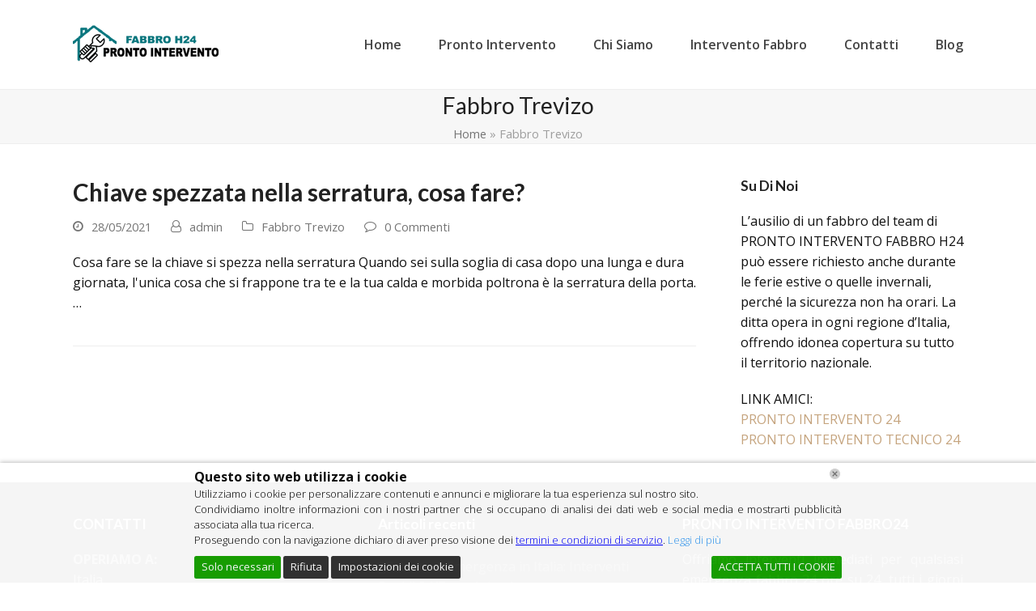

--- FILE ---
content_type: text/html; charset=UTF-8
request_url: https://www.prontointerventofabbro24.it/tag/fabbro-trevizo/
body_size: 16744
content:
<!DOCTYPE html>
<html lang="it-IT" class="wpex-color-scheme-default">
<head>
<meta charset="UTF-8">
<link rel="profile" href="https://gmpg.org/xfn/11">
<meta name='robots' content='noindex, follow' />
<style>img:is([sizes="auto" i], [sizes^="auto," i]) { contain-intrinsic-size: 3000px 1500px }</style>
<meta name="generator" content="Total WordPress Theme v5.16.1">
<meta name="viewport" content="width=device-width, initial-scale=1">
<!-- This site is optimized with the Yoast SEO plugin v26.7 - https://yoast.com/wordpress/plugins/seo/ -->
<title>Fabbro Trevizo Archivi - Pronto Intervento Fabbro H24</title>
<meta property="og:locale" content="it_IT" />
<meta property="og:type" content="article" />
<meta property="og:title" content="Fabbro Trevizo Archivi - Pronto Intervento Fabbro H24" />
<meta property="og:url" content="https://www.prontointerventofabbro24.it/tag/fabbro-trevizo/" />
<meta property="og:site_name" content="Pronto Intervento Fabbro H24" />
<meta name="twitter:card" content="summary_large_image" />
<script type="application/ld+json" class="yoast-schema-graph">{"@context":"https://schema.org","@graph":[{"@type":"CollectionPage","@id":"https://www.prontointerventofabbro24.it/tag/fabbro-trevizo/","url":"https://www.prontointerventofabbro24.it/tag/fabbro-trevizo/","name":"Fabbro Trevizo Archivi - Pronto Intervento Fabbro H24","isPartOf":{"@id":"https://www.prontointerventofabbro24.it/#website"},"breadcrumb":{"@id":"https://www.prontointerventofabbro24.it/tag/fabbro-trevizo/#breadcrumb"},"inLanguage":"it-IT"},{"@type":"BreadcrumbList","@id":"https://www.prontointerventofabbro24.it/tag/fabbro-trevizo/#breadcrumb","itemListElement":[{"@type":"ListItem","position":1,"name":"Home","item":"https://www.prontointerventofabbro24.it/"},{"@type":"ListItem","position":2,"name":"Fabbro Trevizo"}]},{"@type":"WebSite","@id":"https://www.prontointerventofabbro24.it/#website","url":"https://www.prontointerventofabbro24.it/","name":"Pronto Intervento Fabbro H24","description":"Pronto Intervento Fabbro H24","publisher":{"@id":"https://www.prontointerventofabbro24.it/#organization"},"potentialAction":[{"@type":"SearchAction","target":{"@type":"EntryPoint","urlTemplate":"https://www.prontointerventofabbro24.it/?s={search_term_string}"},"query-input":{"@type":"PropertyValueSpecification","valueRequired":true,"valueName":"search_term_string"}}],"inLanguage":"it-IT"},{"@type":"Organization","@id":"https://www.prontointerventofabbro24.it/#organization","name":"Pronto Intervento Fabbro H24","url":"https://www.prontointerventofabbro24.it/","logo":{"@type":"ImageObject","inLanguage":"it-IT","@id":"https://www.prontointerventofabbro24.it/#/schema/logo/image/","url":"https://www.prontointerventofabbro24.it/wp-content/uploads/2017/12/pronto-intervento-fabbro-h24.png","contentUrl":"https://www.prontointerventofabbro24.it/wp-content/uploads/2017/12/pronto-intervento-fabbro-h24.png","width":200,"height":56,"caption":"Pronto Intervento Fabbro H24"},"image":{"@id":"https://www.prontointerventofabbro24.it/#/schema/logo/image/"}}]}</script>
<!-- / Yoast SEO plugin. -->
<link rel='dns-prefetch' href='//fonts.googleapis.com' />
<link rel="alternate" type="application/rss+xml" title="Pronto Intervento Fabbro H24 &raquo; Feed" href="https://www.prontointerventofabbro24.it/feed/" />
<link rel="alternate" type="application/rss+xml" title="Pronto Intervento Fabbro H24 &raquo; Feed dei commenti" href="https://www.prontointerventofabbro24.it/comments/feed/" />
<link rel="alternate" type="application/rss+xml" title="Pronto Intervento Fabbro H24 &raquo; Fabbro Trevizo Feed del tag" href="https://www.prontointerventofabbro24.it/tag/fabbro-trevizo/feed/" />
<link rel="preload" href="https://www.prontointerventofabbro24.it/wp-content/themes/Total/assets/lib/ticons/fonts/ticons.woff2" type="font/woff2" as="font" crossorigin>		<!-- This site uses the Google Analytics by ExactMetrics plugin v8.11.1 - Using Analytics tracking - https://www.exactmetrics.com/ -->
<script src="//www.googletagmanager.com/gtag/js?id=G-LMGVLNN336"  data-cfasync="false" data-wpfc-render="false" async></script>
<script data-cfasync="false" data-wpfc-render="false">
var em_version = '8.11.1';
var em_track_user = true;
var em_no_track_reason = '';
var ExactMetricsDefaultLocations = {"page_location":"https:\/\/www.prontointerventofabbro24.it\/tag\/fabbro-trevizo\/"};
if ( typeof ExactMetricsPrivacyGuardFilter === 'function' ) {
var ExactMetricsLocations = (typeof ExactMetricsExcludeQuery === 'object') ? ExactMetricsPrivacyGuardFilter( ExactMetricsExcludeQuery ) : ExactMetricsPrivacyGuardFilter( ExactMetricsDefaultLocations );
} else {
var ExactMetricsLocations = (typeof ExactMetricsExcludeQuery === 'object') ? ExactMetricsExcludeQuery : ExactMetricsDefaultLocations;
}
var disableStrs = [
'ga-disable-G-LMGVLNN336',
];
/* Function to detect opted out users */
function __gtagTrackerIsOptedOut() {
for (var index = 0; index < disableStrs.length; index++) {
if (document.cookie.indexOf(disableStrs[index] + '=true') > -1) {
return true;
}
}
return false;
}
/* Disable tracking if the opt-out cookie exists. */
if (__gtagTrackerIsOptedOut()) {
for (var index = 0; index < disableStrs.length; index++) {
window[disableStrs[index]] = true;
}
}
/* Opt-out function */
function __gtagTrackerOptout() {
for (var index = 0; index < disableStrs.length; index++) {
document.cookie = disableStrs[index] + '=true; expires=Thu, 31 Dec 2099 23:59:59 UTC; path=/';
window[disableStrs[index]] = true;
}
}
if ('undefined' === typeof gaOptout) {
function gaOptout() {
__gtagTrackerOptout();
}
}
window.dataLayer = window.dataLayer || [];
window.ExactMetricsDualTracker = {
helpers: {},
trackers: {},
};
if (em_track_user) {
function __gtagDataLayer() {
dataLayer.push(arguments);
}
function __gtagTracker(type, name, parameters) {
if (!parameters) {
parameters = {};
}
if (parameters.send_to) {
__gtagDataLayer.apply(null, arguments);
return;
}
if (type === 'event') {
parameters.send_to = exactmetrics_frontend.v4_id;
var hookName = name;
if (typeof parameters['event_category'] !== 'undefined') {
hookName = parameters['event_category'] + ':' + name;
}
if (typeof ExactMetricsDualTracker.trackers[hookName] !== 'undefined') {
ExactMetricsDualTracker.trackers[hookName](parameters);
} else {
__gtagDataLayer('event', name, parameters);
}
} else {
__gtagDataLayer.apply(null, arguments);
}
}
__gtagTracker('js', new Date());
__gtagTracker('set', {
'developer_id.dNDMyYj': true,
});
if ( ExactMetricsLocations.page_location ) {
__gtagTracker('set', ExactMetricsLocations);
}
__gtagTracker('config', 'G-LMGVLNN336', {"forceSSL":"true"} );
window.gtag = __gtagTracker;										(function () {
/* https://developers.google.com/analytics/devguides/collection/analyticsjs/ */
/* ga and __gaTracker compatibility shim. */
var noopfn = function () {
return null;
};
var newtracker = function () {
return new Tracker();
};
var Tracker = function () {
return null;
};
var p = Tracker.prototype;
p.get = noopfn;
p.set = noopfn;
p.send = function () {
var args = Array.prototype.slice.call(arguments);
args.unshift('send');
__gaTracker.apply(null, args);
};
var __gaTracker = function () {
var len = arguments.length;
if (len === 0) {
return;
}
var f = arguments[len - 1];
if (typeof f !== 'object' || f === null || typeof f.hitCallback !== 'function') {
if ('send' === arguments[0]) {
var hitConverted, hitObject = false, action;
if ('event' === arguments[1]) {
if ('undefined' !== typeof arguments[3]) {
hitObject = {
'eventAction': arguments[3],
'eventCategory': arguments[2],
'eventLabel': arguments[4],
'value': arguments[5] ? arguments[5] : 1,
}
}
}
if ('pageview' === arguments[1]) {
if ('undefined' !== typeof arguments[2]) {
hitObject = {
'eventAction': 'page_view',
'page_path': arguments[2],
}
}
}
if (typeof arguments[2] === 'object') {
hitObject = arguments[2];
}
if (typeof arguments[5] === 'object') {
Object.assign(hitObject, arguments[5]);
}
if ('undefined' !== typeof arguments[1].hitType) {
hitObject = arguments[1];
if ('pageview' === hitObject.hitType) {
hitObject.eventAction = 'page_view';
}
}
if (hitObject) {
action = 'timing' === arguments[1].hitType ? 'timing_complete' : hitObject.eventAction;
hitConverted = mapArgs(hitObject);
__gtagTracker('event', action, hitConverted);
}
}
return;
}
function mapArgs(args) {
var arg, hit = {};
var gaMap = {
'eventCategory': 'event_category',
'eventAction': 'event_action',
'eventLabel': 'event_label',
'eventValue': 'event_value',
'nonInteraction': 'non_interaction',
'timingCategory': 'event_category',
'timingVar': 'name',
'timingValue': 'value',
'timingLabel': 'event_label',
'page': 'page_path',
'location': 'page_location',
'title': 'page_title',
'referrer' : 'page_referrer',
};
for (arg in args) {
if (!(!args.hasOwnProperty(arg) || !gaMap.hasOwnProperty(arg))) {
hit[gaMap[arg]] = args[arg];
} else {
hit[arg] = args[arg];
}
}
return hit;
}
try {
f.hitCallback();
} catch (ex) {
}
};
__gaTracker.create = newtracker;
__gaTracker.getByName = newtracker;
__gaTracker.getAll = function () {
return [];
};
__gaTracker.remove = noopfn;
__gaTracker.loaded = true;
window['__gaTracker'] = __gaTracker;
})();
} else {
console.log("");
(function () {
function __gtagTracker() {
return null;
}
window['__gtagTracker'] = __gtagTracker;
window['gtag'] = __gtagTracker;
})();
}
</script>
<!-- / Google Analytics by ExactMetrics -->
<!-- <link rel='stylesheet' id='js_composer_front-css' href='https://www.prontointerventofabbro24.it/wp-content/plugins/js_composer/assets/css/js_composer.min.css?ver=7.6' media='all' /> -->
<link rel="stylesheet" type="text/css" href="//www.prontointerventofabbro24.it/wp-content/cache/wpfc-minified/9htwg2lx/fcveh.css" media="all"/>
<link rel='stylesheet' id='wpex-google-font-open-sans-css' href='//fonts.googleapis.com/css2?family=Open+Sans:ital,wght@0,100;0,200;0,300;0,400;0,500;0,600;0,700;0,800;0,900;1,100;1,200;1,300;1,400;1,500;1,600;1,700;1,800;1,900&#038;display=swap&#038;subset=latin' media='all' />
<link rel='stylesheet' id='wpex-google-font-lato-css' href='//fonts.googleapis.com/css2?family=Lato:ital,wght@0,100;0,200;0,300;0,400;0,500;0,600;0,700;0,800;0,900;1,100;1,200;1,300;1,400;1,500;1,600;1,700;1,800;1,900&#038;display=swap&#038;subset=latin' media='all' />
<!-- <link rel='stylesheet' id='wpex-style-css' href='https://www.prontointerventofabbro24.it/wp-content/themes/Total/style.css?ver=5.16.1' media='all' /> -->
<link rel="stylesheet" type="text/css" href="//www.prontointerventofabbro24.it/wp-content/cache/wpfc-minified/6l8p1mal/fcveh.css" media="all"/>
<!-- <link rel='stylesheet' id='wpex-mobile-menu-breakpoint-max-css' href='https://www.prontointerventofabbro24.it/wp-content/themes/Total/assets/css/wpex-mobile-menu-breakpoint-max.css?ver=5.16.1' media='only screen and (max-width:959px)' /> -->
<link rel="stylesheet" type="text/css" href="//www.prontointerventofabbro24.it/wp-content/cache/wpfc-minified/g5k86vxg/fcveh.css" media="only screen and (max-width:959px)"/>
<!-- <link rel='stylesheet' id='wpex-mobile-menu-breakpoint-min-css' href='https://www.prontointerventofabbro24.it/wp-content/themes/Total/assets/css/wpex-mobile-menu-breakpoint-min.css?ver=5.16.1' media='only screen and (min-width:960px)' /> -->
<link rel="stylesheet" type="text/css" href="//www.prontointerventofabbro24.it/wp-content/cache/wpfc-minified/g520impz/fcveh.css" media="only screen and (min-width:960px)"/>
<!-- <link rel='stylesheet' id='wpex-wpbakery-css' href='https://www.prontointerventofabbro24.it/wp-content/themes/Total/assets/css/frontend/wpbakery.css?ver=5.16.1' media='all' /> -->
<!-- <link rel='stylesheet' id='ticons-css' href='https://www.prontointerventofabbro24.it/wp-content/themes/Total/assets/lib/ticons/css/ticons.min.css?ver=1.0.1' media='all' /> -->
<!-- <link rel='stylesheet' id='vcex-shortcodes-css' href='https://www.prontointerventofabbro24.it/wp-content/themes/Total/assets/css/vcex-shortcodes.css?ver=5.16.1' media='all' /> -->
<link rel="stylesheet" type="text/css" href="//www.prontointerventofabbro24.it/wp-content/cache/wpfc-minified/ehq791n8/fcveh.css" media="all"/>
<script src='//www.prontointerventofabbro24.it/wp-content/cache/wpfc-minified/7awmd8mh/fcveh.js' type="text/javascript"></script>
<!-- <script src="https://www.prontointerventofabbro24.it/wp-content/plugins/google-analytics-dashboard-for-wp/assets/js/frontend-gtag.min.js?ver=8.11.1" id="exactmetrics-frontend-script-js" async data-wp-strategy="async"></script> -->
<script data-cfasync="false" data-wpfc-render="false" id='exactmetrics-frontend-script-js-extra'>var exactmetrics_frontend = {"js_events_tracking":"true","download_extensions":"zip,mp3,mpeg,pdf,docx,pptx,xlsx,rar","inbound_paths":"[{\"path\":\"\\\/?pt_source\",\"label\":\"paid\"}]","home_url":"https:\/\/www.prontointerventofabbro24.it","hash_tracking":"false","v4_id":"G-LMGVLNN336"};</script>
<script src='//www.prontointerventofabbro24.it/wp-content/cache/wpfc-minified/follutf8/fcveh.js' type="text/javascript"></script>
<!-- <script src="https://www.prontointerventofabbro24.it/wp-includes/js/jquery/jquery.min.js?ver=3.7.1" id="jquery-core-js"></script> -->
<!-- <script src="https://www.prontointerventofabbro24.it/wp-includes/js/jquery/jquery-migrate.min.js?ver=3.4.1" id="jquery-migrate-js"></script> -->
<script></script><link rel="https://api.w.org/" href="https://www.prontointerventofabbro24.it/wp-json/" /><link rel="alternate" title="JSON" type="application/json" href="https://www.prontointerventofabbro24.it/wp-json/wp/v2/tags/109" /><link rel="EditURI" type="application/rsd+xml" title="RSD" href="https://www.prontointerventofabbro24.it/xmlrpc.php?rsd" />
<meta name="generator" content="WordPress 6.8.3" />
<script type="text/javascript">
(function(url){
if(/(?:Chrome\/26\.0\.1410\.63 Safari\/537\.31|WordfenceTestMonBot)/.test(navigator.userAgent)){ return; }
var addEvent = function(evt, handler) {
if (window.addEventListener) {
document.addEventListener(evt, handler, false);
} else if (window.attachEvent) {
document.attachEvent('on' + evt, handler);
}
};
var removeEvent = function(evt, handler) {
if (window.removeEventListener) {
document.removeEventListener(evt, handler, false);
} else if (window.detachEvent) {
document.detachEvent('on' + evt, handler);
}
};
var evts = 'contextmenu dblclick drag dragend dragenter dragleave dragover dragstart drop keydown keypress keyup mousedown mousemove mouseout mouseover mouseup mousewheel scroll'.split(' ');
var logHuman = function() {
if (window.wfLogHumanRan) { return; }
window.wfLogHumanRan = true;
var wfscr = document.createElement('script');
wfscr.type = 'text/javascript';
wfscr.async = true;
wfscr.src = url + '&r=' + Math.random();
(document.getElementsByTagName('head')[0]||document.getElementsByTagName('body')[0]).appendChild(wfscr);
for (var i = 0; i < evts.length; i++) {
removeEvent(evts[i], logHuman);
}
};
for (var i = 0; i < evts.length; i++) {
addEvent(evts[i], logHuman);
}
})('//www.prontointerventofabbro24.it/?wordfence_lh=1&hid=46AB47CDC6842E75B70D051EDD3DAD57');
</script><link rel="icon" href="https://www.prontointerventofabbro24.it/wp-content/uploads/2019/07/FABBROH24LOGO-1-1-1.png" sizes="32x32"><link rel="shortcut icon" href="https://www.prontointerventofabbro24.it/wp-content/uploads/2019/07/FABBROH24LOGO-1-1-1.png"><link rel="apple-touch-icon" href="https://www.prontointerventofabbro24.it/wp-content/uploads/2019/07/FABBROH24LOGO-1-1-1.png" sizes="57x57" ><link rel="apple-touch-icon" href="https://www.prontointerventofabbro24.it/wp-content/uploads/2019/07/FABBROH24LOGO-1-1-1.png" sizes="76x76" ><link rel="apple-touch-icon" href="https://www.prontointerventofabbro24.it/wp-content/uploads/2019/07/FABBROH24LOGO-1-1-1.png" sizes="120x120"><link rel="apple-touch-icon" href="https://www.prontointerventofabbro24.it/wp-content/uploads/2019/07/FABBROH24LOGO-1-1-1.png" sizes="114x114"><noscript><style>body:not(.content-full-screen) .wpex-vc-row-stretched[data-vc-full-width-init="false"]{visibility:visible;}</style></noscript><script>function setREVStartSize(e){
//window.requestAnimationFrame(function() {
window.RSIW = window.RSIW===undefined ? window.innerWidth : window.RSIW;
window.RSIH = window.RSIH===undefined ? window.innerHeight : window.RSIH;
try {
var pw = document.getElementById(e.c).parentNode.offsetWidth,
newh;
pw = pw===0 || isNaN(pw) || (e.l=="fullwidth" || e.layout=="fullwidth") ? window.RSIW : pw;
e.tabw = e.tabw===undefined ? 0 : parseInt(e.tabw);
e.thumbw = e.thumbw===undefined ? 0 : parseInt(e.thumbw);
e.tabh = e.tabh===undefined ? 0 : parseInt(e.tabh);
e.thumbh = e.thumbh===undefined ? 0 : parseInt(e.thumbh);
e.tabhide = e.tabhide===undefined ? 0 : parseInt(e.tabhide);
e.thumbhide = e.thumbhide===undefined ? 0 : parseInt(e.thumbhide);
e.mh = e.mh===undefined || e.mh=="" || e.mh==="auto" ? 0 : parseInt(e.mh,0);
if(e.layout==="fullscreen" || e.l==="fullscreen")
newh = Math.max(e.mh,window.RSIH);
else{
e.gw = Array.isArray(e.gw) ? e.gw : [e.gw];
for (var i in e.rl) if (e.gw[i]===undefined || e.gw[i]===0) e.gw[i] = e.gw[i-1];
e.gh = e.el===undefined || e.el==="" || (Array.isArray(e.el) && e.el.length==0)? e.gh : e.el;
e.gh = Array.isArray(e.gh) ? e.gh : [e.gh];
for (var i in e.rl) if (e.gh[i]===undefined || e.gh[i]===0) e.gh[i] = e.gh[i-1];
var nl = new Array(e.rl.length),
ix = 0,
sl;
e.tabw = e.tabhide>=pw ? 0 : e.tabw;
e.thumbw = e.thumbhide>=pw ? 0 : e.thumbw;
e.tabh = e.tabhide>=pw ? 0 : e.tabh;
e.thumbh = e.thumbhide>=pw ? 0 : e.thumbh;
for (var i in e.rl) nl[i] = e.rl[i]<window.RSIW ? 0 : e.rl[i];
sl = nl[0];
for (var i in nl) if (sl>nl[i] && nl[i]>0) { sl = nl[i]; ix=i;}
var m = pw>(e.gw[ix]+e.tabw+e.thumbw) ? 1 : (pw-(e.tabw+e.thumbw)) / (e.gw[ix]);
newh =  (e.gh[ix] * m) + (e.tabh + e.thumbh);
}
var el = document.getElementById(e.c);
if (el!==null && el) el.style.height = newh+"px";
el = document.getElementById(e.c+"_wrapper");
if (el!==null && el) {
el.style.height = newh+"px";
el.style.display = "block";
}
} catch(e){
console.log("Failure at Presize of Slider:" + e)
}
//});
};</script>
<style id="wp-custom-css">
/* Add a little extra spacing to menu items */.navbar-style-one .dropdown-menu >li{margin-left:8px}/* Remove margin from menu social icons and search */#site-navigation .dropdown-menu li.social-item,#site-navigation .dropdown-menu li.wpex-menu-extra{margin-left:0}#site-navigation .dropdown-menu li.social-item .fa{margin-right:0}/* Add background to centered minimal page header */.page-header.centered-minimal-page-header{background:#f7f7f7}/* Hide Social Icons From Mobile Menu */#sidr-id-menu-item-103,#sidr-id-menu-item-104,#sidr-id-menu-item-105{display:none}/*CSS BUTON*/.callnowbutton{display:flex;align-items:center;justify-content:center;width:100%;position:fixed;bottom:0;left:0;height:70px;background-color:#28a745;color:#fff;text-decoration:none;font-weight:bold;box-shadow:0 0 10px rgba(0,0,0,0.25);z-index:99999;border-top:2px solid #1e7e34;transition:background-color 0.3s ease}.callnowbutton:hover{background-color:#218838}.callnowbutton span{font-size:1.3em;transition:transform 0.3s;line-height:1em;display:flex;align-items:center}.callnowbutton i.fa-phone{font-size:1.1em !important;margin-right:10px;line-height:1em;display:flex;align-items:center;transform:rotate(-90deg) !important}.callnowbutton .label{white-space:nowrap}/* Hide button on desktop */@media only screen and (min-width:800px){.callnowbutton{display:none !important}}/*CSS COOKIE*/@media (max-width:768px){#lwgdpr-cookie-consent-bar.lwgdpr-widget,#lwgdpr-cookie-consent-bar,#lwgdpr-cookie-consent-show-again{position:fixed !important;bottom:75px !important;left:auto !important;left:10px !important;width:auto !important;max-width:260px !important;margin:0 !important;padding:10px 15px !important;background:#ffffff !important;border-radius:10px !important;border:1px solid #ccc !important;box-shadow:0 4px 12px rgba(0,0,0,0.25) !important;font-size:14px !important;z-index:999999}}		</style>
<noscript><style> .wpb_animate_when_almost_visible { opacity: 1; }</style></noscript><style data-type="wpex-css" id="wpex-css">/*TYPOGRAPHY*/body{font-family:'Open Sans',sans-serif;font-size:16px;color:#111111;line-height:1.6}.main-navigation-ul .link-inner{font-weight:600;font-size:16px}.wpex-mobile-menu,#sidr-main{font-size:16px}.page-header .page-header-title{font-style:normal;font-size:28px}:root{--wpex-heading-font-family:Lato,sans-serif;--wpex-heading-font-weight:600}/*CUSTOMIZER STYLING*/:root{--wpex-accent:#dd9933;--wpex-accent-alt:#dd9933;--wpex-accent-alt:#444444;--wpex-link-color:#c5a47e;--wpex-hover-heading-link-color:#c5a47e;--wpex-btn-color:#ffffff;--wpex-vc-column-inner-margin-bottom:40px}.page-header.wpex-supports-mods{padding-top:0px;padding-bottom:0px;border-top-color:#eeeeee;border-bottom-color:#eeeeee}#site-scroll-top{border-radius:4px!important;background-color:#444444;color:#ffffff}#site-scroll-top:hover{background-color:#c5a47e}:root,.boxed-main-layout.wpex-responsive #wrap{--wpex-container-width:1100px}#top-bar-wrap{background-color:#2c3e50}.wpex-top-bar-sticky{background-color:#2c3e50}#top-bar{color:#ffffff;--wpex-text-2:#ffffff;--wpex-text-3:#ffffff;--wpex-text-4:#ffffff;--wpex-link-color:#6ba3f2;--wpex-hover-link-color:#6ba3f2;padding-bottom:0px}.logo-padding{padding-top:0px;padding-bottom:0px}#site-navigation-wrap{--wpex-main-nav-gutter:8px;--wpex-main-nav-link-color:#444444;--wpex-hover-main-nav-link-color:#444444;--wpex-active-main-nav-link-color:#444444;--wpex-hover-main-nav-link-color:#999999;--wpex-active-main-nav-link-color:#dd9933;--wpex-hover-dropmenu-link-color:#c5a47e}#footer{--wpex-link-color:#666666;--wpex-hover-link-color:#666666;--wpex-hover-link-color:#000000}#footer-bottom{background-color:#333333;color:#999999;--wpex-text-2:#999999;--wpex-text-3:#999999;--wpex-text-4:#999999;--wpex-link-color:#c5a47e;--wpex-hover-link-color:#c5a47e;--wpex-hover-link-color:#ffffff}@media only screen and (min-width:960px){:root{--wpex-content-area-width:70%;--wpex-primary-sidebar-width:25%}}</style>	
</head>
<body class="archive tag tag-fabbro-trevizo tag-109 wp-custom-logo wp-embed-responsive wp-theme-Total wpex-theme wpex-responsive full-width-main-layout no-composer wpex-live-site wpex-has-primary-bottom-spacing site-full-width content-right-sidebar has-sidebar sidebar-widget-icons hasnt-overlay-header wpex-has-fixed-footer wpex-mobile-toggle-menu-icon_buttons has-mobile-menu wpex-no-js wpb-js-composer js-comp-ver-7.6 vc_responsive">
<a href="#content" class="skip-to-content wpex-absolute wpex-opacity-0 wpex-no-underline">Skip to content</a>
<span data-ls_id="#site_top" tabindex="-1"></span>
<div id="outer-wrap" class="wpex-overflow-clip">
<div id="wrap" class="wpex-clr">
<header id="site-header" class="header-one dyn-styles wpex-print-hidden wpex-relative wpex-clr">
<div id="site-header-inner" class="header-one-inner header-padding container wpex-relative wpex-h-100 wpex-py-30 wpex-clr">
<div id="site-logo" class="site-branding header-one-logo logo-padding wpex-table">
<div id="site-logo-inner" class="wpex-table-cell wpex-align-middle wpex-clr"><a id="site-logo-link" href="https://www.prontointerventofabbro24.it/" rel="home" class="main-logo"><img src="https://www.prontointerventofabbro24.it/wp-content/uploads/2018/02/FABBROH24LOGO-1.png" alt="Pronto Intervento Fabbro H24" class="logo-img" width="180" height="50" data-no-retina data-skip-lazy fetchpriority="high" srcset="https://www.prontointerventofabbro24.it/wp-content/uploads/2018/02/FABBROH24LOGO-1.png 1x,https://www.prontointerventofabbro24.it/wp-content/uploads/2018/01/FABBROH24LOGORETINA-1.png 2x"></a></div>
</div>
<div id="site-navigation-wrap" class="navbar-style-one navbar-fixed-height navbar-fixed-line-height wpex-dropdowns-caret wpex-stretch-megamenus hide-at-mm-breakpoint wpex-clr wpex-print-hidden">
<nav id="site-navigation" class="navigation main-navigation main-navigation-one wpex-clr" aria-label="Menu principale"><ul id="menu-main-menu" class="main-navigation-ul dropdown-menu wpex-dropdown-menu wpex-dropdown-menu--onhover"><li id="menu-item-1581" class="menu-item menu-item-type-post_type menu-item-object-page menu-item-home menu-item-1581"><a href="https://www.prontointerventofabbro24.it/"><span class="link-inner">Home</span></a></li>
<li id="menu-item-44" class="menu-item menu-item-type-post_type menu-item-object-page menu-item-44"><a href="https://www.prontointerventofabbro24.it/servizi/"><span class="link-inner">Pronto Intervento</span></a></li>
<li id="menu-item-43" class="menu-item menu-item-type-post_type menu-item-object-page menu-item-43"><a href="https://www.prontointerventofabbro24.it/chi-siamo/"><span class="link-inner">Chi Siamo</span></a></li>
<li id="menu-item-42" class="menu-item menu-item-type-post_type menu-item-object-page menu-item-has-children dropdown menu-item-42"><a href="https://www.prontointerventofabbro24.it/intervento-fabbro/"><span class="link-inner">Intervento Fabbro</span></a>
<ul class="sub-menu">
<li id="menu-item-475" class="menu-item menu-item-type-custom menu-item-object-custom menu-item-has-children dropdown menu-item-475"><a><span class="link-inner">LOMBARDIA <span class="nav-arrow second-level"><span class="nav-arrow__icon ticon ticon-angle-right" aria-hidden="true"></span></span></span></a>
<ul class="sub-menu">
<li id="menu-item-156" class="menu-item menu-item-type-post_type menu-item-object-page menu-item-156"><a href="https://www.prontointerventofabbro24.it/intervento-fabbro/fabbro-milano/"><span class="link-inner">Fabbro Milano</span></a></li>
<li id="menu-item-279" class="menu-item menu-item-type-post_type menu-item-object-page menu-item-279"><a href="https://www.prontointerventofabbro24.it/intervento-fabbro/fabbro-brescia/"><span class="link-inner">Fabbro Brescia</span></a></li>
<li id="menu-item-392" class="menu-item menu-item-type-post_type menu-item-object-page menu-item-392"><a href="https://www.prontointerventofabbro24.it/intervento-fabbro/pronto-intervento-fabbro-bergamo/"><span class="link-inner">Fabbro Bergamo</span></a></li>
<li id="menu-item-325" class="menu-item menu-item-type-post_type menu-item-object-page menu-item-325"><a href="https://www.prontointerventofabbro24.it/intervento-fabbro/fabbro-monza/"><span class="link-inner">Fabbro Monza</span></a></li>
<li id="menu-item-371" class="menu-item menu-item-type-post_type menu-item-object-page menu-item-371"><a href="https://www.prontointerventofabbro24.it/intervento-fabbro/fabbro-pavia/"><span class="link-inner">Fabbro Pavia</span></a></li>
<li id="menu-item-2423" class="menu-item menu-item-type-post_type menu-item-object-page menu-item-2423"><a href="https://www.prontointerventofabbro24.it/intervento-fabbro/fabbro-sesto-san-giovanni/"><span class="link-inner">Fabbro Sesto San Giovanni</span></a></li>
<li id="menu-item-4056" class="menu-item menu-item-type-post_type menu-item-object-page menu-item-4056"><a href="https://www.prontointerventofabbro24.it/intervento-fabbro/fabbro-lecco/"><span class="link-inner">Fabbro Lecco</span></a></li>
<li id="menu-item-4053" class="menu-item menu-item-type-post_type menu-item-object-page menu-item-4053"><a href="https://www.prontointerventofabbro24.it/intervento-fabbro/fabbro-mantova/"><span class="link-inner">Fabbro Mantova</span></a></li>
<li id="menu-item-4057" class="menu-item menu-item-type-post_type menu-item-object-page menu-item-4057"><a href="https://www.prontointerventofabbro24.it/intervento-fabbro/fabbro-cremona/"><span class="link-inner">Fabbro Cremona</span></a></li>
<li id="menu-item-4055" class="menu-item menu-item-type-post_type menu-item-object-page menu-item-4055"><a href="https://www.prontointerventofabbro24.it/intervento-fabbro/fabbro-lodi/"><span class="link-inner">Fabbro Lodi</span></a></li>
<li id="menu-item-4054" class="menu-item menu-item-type-post_type menu-item-object-page menu-item-4054"><a href="https://www.prontointerventofabbro24.it/intervento-fabbro/fabbro-varese/"><span class="link-inner">Fabbro Varese</span></a></li>
<li id="menu-item-4058" class="menu-item menu-item-type-post_type menu-item-object-page menu-item-4058"><a href="https://www.prontointerventofabbro24.it/intervento-fabbro/fabbro-como/"><span class="link-inner">Fabbro Como</span></a></li>
<li id="menu-item-4343" class="menu-item menu-item-type-post_type menu-item-object-page menu-item-4343"><a href="https://www.prontointerventofabbro24.it/intervento-fabbro/fabbro-vigevano/"><span class="link-inner">Fabbro Vigevano</span></a></li>
</ul>
</li>
<li id="menu-item-476" class="menu-item menu-item-type-custom menu-item-object-custom menu-item-has-children dropdown menu-item-476"><a><span class="link-inner">LAZIO <span class="nav-arrow second-level"><span class="nav-arrow__icon ticon ticon-angle-right" aria-hidden="true"></span></span></span></a>
<ul class="sub-menu">
<li id="menu-item-2427" class="menu-item menu-item-type-post_type menu-item-object-page menu-item-2427"><a href="https://www.prontointerventofabbro24.it/intervento-fabbro/fabbro-latina/"><span class="link-inner">Fabbro Latina</span></a></li>
<li id="menu-item-264" class="menu-item menu-item-type-post_type menu-item-object-page menu-item-264"><a href="https://www.prontointerventofabbro24.it/intervento-fabbro/fabbro-roma/"><span class="link-inner">Fabbro Roma</span></a></li>
</ul>
</li>
<li id="menu-item-482" class="menu-item menu-item-type-custom menu-item-object-custom menu-item-has-children dropdown menu-item-482"><a><span class="link-inner">TOSCANA <span class="nav-arrow second-level"><span class="nav-arrow__icon ticon ticon-angle-right" aria-hidden="true"></span></span></span></a>
<ul class="sub-menu">
<li id="menu-item-229" class="menu-item menu-item-type-post_type menu-item-object-page menu-item-229"><a href="https://www.prontointerventofabbro24.it/intervento-fabbro/fabbro-firenze/"><span class="link-inner">Fabbro Firenze</span></a></li>
<li id="menu-item-384" class="menu-item menu-item-type-post_type menu-item-object-page menu-item-384"><a href="https://www.prontointerventofabbro24.it/intervento-fabbro/fabbro-arezzo/"><span class="link-inner">Fabbro Arezzo</span></a></li>
<li id="menu-item-538" class="menu-item menu-item-type-post_type menu-item-object-page menu-item-538"><a href="https://www.prontointerventofabbro24.it/intervento-fabbro/fabbro-prato/"><span class="link-inner">Fabbro Prato</span></a></li>
<li id="menu-item-652" class="menu-item menu-item-type-post_type menu-item-object-page menu-item-652"><a href="https://www.prontointerventofabbro24.it/intervento-fabbro/fabbro-pisa/"><span class="link-inner">Fabbro Pisa</span></a></li>
<li id="menu-item-2638" class="menu-item menu-item-type-post_type menu-item-object-page menu-item-2638"><a href="https://www.prontointerventofabbro24.it/intervento-fabbro/fabbro-livorno/"><span class="link-inner">Fabbro Livorno</span></a></li>
<li id="menu-item-4300" class="menu-item menu-item-type-post_type menu-item-object-page menu-item-4300"><a href="https://www.prontointerventofabbro24.it/intervento-fabbro/fabbro-pistoia/"><span class="link-inner">Fabbro Pistoia</span></a></li>
<li id="menu-item-5106" class="menu-item menu-item-type-post_type menu-item-object-page menu-item-5106"><a href="https://www.prontointerventofabbro24.it/intervento-fabbro/fabbro-lucca/"><span class="link-inner">Fabbro Lucca</span></a></li>
</ul>
</li>
<li id="menu-item-477" class="menu-item menu-item-type-custom menu-item-object-custom menu-item-has-children dropdown menu-item-477"><a><span class="link-inner">VENETO <span class="nav-arrow second-level"><span class="nav-arrow__icon ticon ticon-angle-right" aria-hidden="true"></span></span></span></a>
<ul class="sub-menu">
<li id="menu-item-1169" class="menu-item menu-item-type-post_type menu-item-object-page menu-item-1169"><a href="https://www.prontointerventofabbro24.it/intervento-fabbro/fabbro-venezia/"><span class="link-inner">Fabbro Venezia</span></a></li>
<li id="menu-item-397" class="menu-item menu-item-type-post_type menu-item-object-page menu-item-397"><a href="https://www.prontointerventofabbro24.it/intervento-fabbro/fabbro-padova/"><span class="link-inner">Fabbro Padova</span></a></li>
<li id="menu-item-216" class="menu-item menu-item-type-post_type menu-item-object-page menu-item-216"><a href="https://www.prontointerventofabbro24.it/intervento-fabbro/fabbro-verona/"><span class="link-inner">Fabbro Verona</span></a></li>
<li id="menu-item-2594" class="menu-item menu-item-type-post_type menu-item-object-page menu-item-2594"><a href="https://www.prontointerventofabbro24.it/intervento-fabbro/fabbro-treviso/"><span class="link-inner">Fabbro Treviso</span></a></li>
<li id="menu-item-4303" class="menu-item menu-item-type-post_type menu-item-object-page menu-item-4303"><a href="https://www.prontointerventofabbro24.it/intervento-fabbro/fabbro-vicenza/"><span class="link-inner">Fabbro Vicenza</span></a></li>
</ul>
</li>
<li id="menu-item-478" class="menu-item menu-item-type-custom menu-item-object-custom menu-item-has-children dropdown menu-item-478"><a><span class="link-inner">EMILIA-ROMAGNA <span class="nav-arrow second-level"><span class="nav-arrow__icon ticon ticon-angle-right" aria-hidden="true"></span></span></span></a>
<ul class="sub-menu">
<li id="menu-item-169" class="menu-item menu-item-type-post_type menu-item-object-page menu-item-169"><a href="https://www.prontointerventofabbro24.it/intervento-fabbro/fabbro-bologna/"><span class="link-inner">Fabbro Bologna</span></a></li>
<li id="menu-item-357" class="menu-item menu-item-type-post_type menu-item-object-page menu-item-357"><a href="https://www.prontointerventofabbro24.it/intervento-fabbro/fabbro-parma/"><span class="link-inner">Fabbro Parma</span></a></li>
<li id="menu-item-1205" class="menu-item menu-item-type-post_type menu-item-object-page menu-item-1205"><a href="https://www.prontointerventofabbro24.it/fabbro-modena/"><span class="link-inner">Fabbro Modena</span></a></li>
<li id="menu-item-1735" class="menu-item menu-item-type-post_type menu-item-object-page menu-item-1735"><a href="https://www.prontointerventofabbro24.it/intervento-fabbro/fabbro-ferrara/"><span class="link-inner">Fabbro Ferrara</span></a></li>
<li id="menu-item-2481" class="menu-item menu-item-type-post_type menu-item-object-page menu-item-2481"><a href="https://www.prontointerventofabbro24.it/intervento-fabbro/fabbro-piacenza/"><span class="link-inner">Fabbro Piacenza</span></a></li>
<li id="menu-item-4080" class="menu-item menu-item-type-post_type menu-item-object-page menu-item-4080"><a href="https://www.prontointerventofabbro24.it/intervento-fabbro/fabbro-rimini/"><span class="link-inner">Fabbro Rimini</span></a></li>
<li id="menu-item-4081" class="menu-item menu-item-type-post_type menu-item-object-page menu-item-4081"><a href="https://www.prontointerventofabbro24.it/intervento-fabbro/fabbro-reggio-emilia/"><span class="link-inner">Fabbro Reggio Emilia</span></a></li>
<li id="menu-item-4083" class="menu-item menu-item-type-post_type menu-item-object-page menu-item-4083"><a href="https://www.prontointerventofabbro24.it/intervento-fabbro/fabbro-forli/"><span class="link-inner">Fabbro Forli</span></a></li>
<li id="menu-item-4082" class="menu-item menu-item-type-post_type menu-item-object-page menu-item-4082"><a href="https://www.prontointerventofabbro24.it/intervento-fabbro/fabbro-carpi/"><span class="link-inner">Fabbro Carpi</span></a></li>
<li id="menu-item-4112" class="menu-item menu-item-type-post_type menu-item-object-page menu-item-4112"><a href="https://www.prontointerventofabbro24.it/intervento-fabbro/fabbro-ravenna/"><span class="link-inner">Fabbro Ravenna</span></a></li>
<li id="menu-item-4326" class="menu-item menu-item-type-post_type menu-item-object-page menu-item-4326"><a href="https://www.prontointerventofabbro24.it/intervento-fabbro/fabbro-imola/"><span class="link-inner">Fabbro Imola</span></a></li>
</ul>
</li>
<li id="menu-item-479" class="menu-item menu-item-type-custom menu-item-object-custom menu-item-has-children dropdown menu-item-479"><a><span class="link-inner">PIEMONTE <span class="nav-arrow second-level"><span class="nav-arrow__icon ticon ticon-angle-right" aria-hidden="true"></span></span></span></a>
<ul class="sub-menu">
<li id="menu-item-87" class="menu-item menu-item-type-post_type menu-item-object-page menu-item-87"><a href="https://www.prontointerventofabbro24.it/intervento-fabbro/fabbro-torino/"><span class="link-inner">Fabbro Torino</span></a></li>
<li id="menu-item-2426" class="menu-item menu-item-type-post_type menu-item-object-page menu-item-2426"><a href="https://www.prontointerventofabbro24.it/intervento-fabbro/fabbro-asti/"><span class="link-inner">Fabbro Asti</span></a></li>
<li id="menu-item-3982" class="menu-item menu-item-type-post_type menu-item-object-page menu-item-3982"><a href="https://www.prontointerventofabbro24.it/intervento-fabbro/fabbro-novara/"><span class="link-inner">Fabbro Novara</span></a></li>
<li id="menu-item-2425" class="menu-item menu-item-type-post_type menu-item-object-page menu-item-2425"><a href="https://www.prontointerventofabbro24.it/intervento-fabbro/fabbro-vercelli/"><span class="link-inner">Fabbro Vercelli</span></a></li>
<li id="menu-item-4325" class="menu-item menu-item-type-post_type menu-item-object-page menu-item-4325"><a href="https://www.prontointerventofabbro24.it/intervento-fabbro/fabbro-alessandria/"><span class="link-inner">Fabbro Alessandria</span></a></li>
</ul>
</li>
<li id="menu-item-480" class="menu-item menu-item-type-custom menu-item-object-custom menu-item-has-children dropdown menu-item-480"><a><span class="link-inner">LIGURIA <span class="nav-arrow second-level"><span class="nav-arrow__icon ticon ticon-angle-right" aria-hidden="true"></span></span></span></a>
<ul class="sub-menu">
<li id="menu-item-3927" class="menu-item menu-item-type-post_type menu-item-object-page menu-item-3927"><a href="https://www.prontointerventofabbro24.it/intervento-fabbro/fabbro-la-spezia/"><span class="link-inner">Fabbro La Spezia</span></a></li>
<li id="menu-item-207" class="menu-item menu-item-type-post_type menu-item-object-page menu-item-207"><a href="https://www.prontointerventofabbro24.it/intervento-fabbro/fabbro-savona/"><span class="link-inner">Fabbro Savona</span></a></li>
<li id="menu-item-277" class="menu-item menu-item-type-post_type menu-item-object-page menu-item-277"><a href="https://www.prontointerventofabbro24.it/intervento-fabbro/fabbro-genova/"><span class="link-inner">Fabbro Genova</span></a></li>
<li id="menu-item-2429" class="menu-item menu-item-type-post_type menu-item-object-page menu-item-2429"><a href="https://www.prontointerventofabbro24.it/intervento-fabbro/fabbro-imperia/"><span class="link-inner">Fabbro Imperia</span></a></li>
</ul>
</li>
<li id="menu-item-481" class="menu-item menu-item-type-custom menu-item-object-custom menu-item-has-children dropdown menu-item-481"><a><span class="link-inner">FRIULI-VENEZIA GIULIA <span class="nav-arrow second-level"><span class="nav-arrow__icon ticon ticon-angle-right" aria-hidden="true"></span></span></span></a>
<ul class="sub-menu">
<li id="menu-item-258" class="menu-item menu-item-type-post_type menu-item-object-page menu-item-258"><a href="https://www.prontointerventofabbro24.it/intervento-fabbro/fabbro-pordenone/"><span class="link-inner">Fabbro Pordenone</span></a></li>
<li id="menu-item-278" class="menu-item menu-item-type-post_type menu-item-object-page menu-item-278"><a href="https://www.prontointerventofabbro24.it/intervento-fabbro/fabbro-trieste/"><span class="link-inner">Fabbro Trieste</span></a></li>
<li id="menu-item-2424" class="menu-item menu-item-type-post_type menu-item-object-page menu-item-2424"><a href="https://www.prontointerventofabbro24.it/intervento-fabbro/fabbro-gorizia/"><span class="link-inner">Fabbro Gorizia</span></a></li>
<li id="menu-item-4308" class="menu-item menu-item-type-post_type menu-item-object-page menu-item-4308"><a href="https://www.prontointerventofabbro24.it/intervento-fabbro/fabbro-udine/"><span class="link-inner">Fabbro Udine</span></a></li>
</ul>
</li>
<li id="menu-item-2482" class="menu-item menu-item-type-custom menu-item-object-custom menu-item-has-children dropdown menu-item-2482"><a><span class="link-inner">UMBRIA <span class="nav-arrow second-level"><span class="nav-arrow__icon ticon ticon-angle-right" aria-hidden="true"></span></span></span></a>
<ul class="sub-menu">
<li id="menu-item-4295" class="menu-item menu-item-type-post_type menu-item-object-page menu-item-4295"><a href="https://www.prontointerventofabbro24.it/intervento-fabbro/fabbro-perugia/"><span class="link-inner">Fabbro Perugia</span></a></li>
<li id="menu-item-2483" class="menu-item menu-item-type-post_type menu-item-object-page menu-item-2483"><a href="https://www.prontointerventofabbro24.it/intervento-fabbro/fabbro-terni/"><span class="link-inner">Fabbro Terni</span></a></li>
</ul>
</li>
<li id="menu-item-2535" class="menu-item menu-item-type-custom menu-item-object-custom menu-item-has-children dropdown menu-item-2535"><a><span class="link-inner">MARCHE <span class="nav-arrow second-level"><span class="nav-arrow__icon ticon ticon-angle-right" aria-hidden="true"></span></span></span></a>
<ul class="sub-menu">
<li id="menu-item-2543" class="menu-item menu-item-type-post_type menu-item-object-page menu-item-2543"><a href="https://www.prontointerventofabbro24.it/intervento-fabbro/fabbro-ancona/"><span class="link-inner">Fabbro Ancona</span></a></li>
<li id="menu-item-5118" class="menu-item menu-item-type-post_type menu-item-object-page menu-item-5118"><a href="https://www.prontointerventofabbro24.it/intervento-fabbro/ascoli-piceno/"><span class="link-inner">Fabbro Ascoli-Piceno</span></a></li>
<li id="menu-item-2536" class="menu-item menu-item-type-post_type menu-item-object-page menu-item-2536"><a href="https://www.prontointerventofabbro24.it/intervento-fabbro/fabbro-pesaro-urbino/"><span class="link-inner">Fabbro Pesaro Urbino</span></a></li>
</ul>
</li>
<li id="menu-item-4290" class="menu-item menu-item-type-custom menu-item-object-custom menu-item-has-children dropdown menu-item-4290"><a><span class="link-inner">ABRUZZO <span class="nav-arrow second-level"><span class="nav-arrow__icon ticon ticon-angle-right" aria-hidden="true"></span></span></span></a>
<ul class="sub-menu">
<li id="menu-item-4291" class="menu-item menu-item-type-post_type menu-item-object-page menu-item-4291"><a href="https://www.prontointerventofabbro24.it/intervento-fabbro/fabbro-pescara/"><span class="link-inner">Fabbro Pescara</span></a></li>
</ul>
</li>
<li id="menu-item-4316" class="menu-item menu-item-type-custom menu-item-object-custom menu-item-has-children dropdown menu-item-4316"><a><span class="link-inner">TRENTINO-ALTO ADIGE <span class="nav-arrow second-level"><span class="nav-arrow__icon ticon ticon-angle-right" aria-hidden="true"></span></span></span></a>
<ul class="sub-menu">
<li id="menu-item-4314" class="menu-item menu-item-type-post_type menu-item-object-page menu-item-4314"><a href="https://www.prontointerventofabbro24.it/intervento-fabbro/fabbro-trento/"><span class="link-inner">Fabbro Trento</span></a></li>
<li id="menu-item-4315" class="menu-item menu-item-type-post_type menu-item-object-page menu-item-4315"><a href="https://www.prontointerventofabbro24.it/intervento-fabbro/fabbro-bolzano/"><span class="link-inner">Fabbro Bolzano</span></a></li>
</ul>
</li>
</ul>
</li>
<li id="menu-item-41" class="menu-item menu-item-type-post_type menu-item-object-page menu-item-41"><a href="https://www.prontointerventofabbro24.it/contatti/"><span class="link-inner">Contatti</span></a></li>
<li id="menu-item-842" class="menu-item menu-item-type-post_type menu-item-object-page current_page_parent menu-item-842"><a href="https://www.prontointerventofabbro24.it/blog/"><span class="link-inner">Blog</span></a></li>
</ul></nav>
</div>
<div id="mobile-menu" class="wpex-mobile-menu-toggle show-at-mm-breakpoint wpex-flex wpex-items-center wpex-absolute wpex-top-50 -wpex-translate-y-50 wpex-right-0">
<div class="wpex-inline-flex wpex-items-center">
<a href="#" class="mobile-menu-toggle" role="button" aria-label="Attiva/Disattiva menu mobile" aria-expanded="false"><span class="mobile-menu-toggle__icon wpex-flex"><span class="wpex-hamburger-icon wpex-hamburger-icon--inactive wpex-hamburger-icon--animate" aria-hidden="true"><span></span></span></span></a>			</div>
</div></div>
</header>
<main id="main" class="site-main wpex-clr">
<header class="page-header has-aside centered-minimal-page-header wpex-relative wpex-mb-40 wpex-surface-1 wpex-py-30 wpex-border-t wpex-border-b wpex-border-solid wpex-border-main wpex-text-2 wpex-text-center wpex-supports-mods">
<div class="page-header-inner container">
<div class="page-header-content">
<h1 class="page-header-title wpex-block wpex-m-0 wpex-text-5xl">
<span>Fabbro Trevizo</span>
</h1>
</div>
<div class="page-header-aside wpex-mt-5"><nav class="site-breadcrumbs position-page_header_aside wpex-text-4 wpex-text-sm" aria-label="Sei qui:"><span class="breadcrumb-trail wpex-clr"><span><span><a href="https://www.prontointerventofabbro24.it/">Home</a></span> » <span class="breadcrumb_last" aria-current="page">Fabbro Trevizo</span></span></span></nav></div></div>
</header>
<div id="content-wrap" class="container wpex-clr">
<div id="primary" class="content-area wpex-clr">
<div id="content" class="site-content wpex-clr">
<div id="blog-entries" class="entries wpex-clr">
<article id="post-3717" class="blog-entry large-image-entry-style wpex-relative wpex-clr post-3717 post type-post status-publish format-standard hentry category-fabbro-trevizo tag-fabbro-trevizo tag-fabbro-urgente tag-fabbro24h tag-riparazione-serrature tag-sos-fabbro24h tag-sostituzione-serrature entry no-media">
<div class="blog-entry-inner entry-inner wpex-last-mb-0 wpex-clr">
<header class="blog-entry-header entry-header wpex-mb-10">
<h2 class="blog-entry-title entry-title wpex-text-3xl"><a href="https://www.prontointerventofabbro24.it/sostituzione-serrature/">Chiave spezzata nella serratura, cosa fare?</a></h2>
</header>
<ul class="blog-entry-meta entry-meta meta wpex-text-sm wpex-text-3 wpex-last-mr-0 wpex-mb-20">    <li class="meta-date"><span class="meta-icon ticon ticon-clock-o" aria-hidden="true"></span><time class="updated" datetime="2021-05-28">28/05/2021</time></li>
<li class="meta-author"><span class="meta-icon ticon ticon-user-o" aria-hidden="true"></span><span class="vcard author"><span class="fn">admin</span></span></li>
<li class="meta-category"><span class="meta-icon ticon ticon-folder-o" aria-hidden="true"></span><span><a class="term-107" href="https://www.prontointerventofabbro24.it/category/fabbro-trevizo/">Fabbro Trevizo</a></span></li>
<li class="meta-comments comment-scroll"><span class="ticon ticon-comment-o" aria-hidden="true"></span><a href="https://www.prontointerventofabbro24.it/sostituzione-serrature/#comments_reply" class="comments-link" >0 Commenti</a></li></ul>
<div class="blog-entry-excerpt entry-excerpt wpex-my-20 wpex-last-mb-0 wpex-clr">
<p>Cosa fare se la chiave si spezza nella serratura Quando sei sulla soglia di casa dopo una lunga e dura giornata, l'unica cosa che si frappone tra te e la tua calda e morbida poltrona è la serratura della porta.&hellip;</p>
</div>
</div>
<div class="entry-divider wpex-divider wpex-my-40"></div>
</article>
</div>
</div>
</div>
<aside id="sidebar" class="sidebar-primary sidebar-container wpex-print-hidden">
<div id="sidebar-inner" class="sidebar-container-inner wpex-mb-40"><div id="text-5" class="sidebar-box widget widget_text wpex-mb-30 wpex-clr"><div class="widget-title wpex-heading wpex-text-md wpex-mb-20">Su Di Noi</div>			<div class="textwidget"><p>L&#8217;ausilio di un fabbro del team di PRONTO INTERVENTO FABBRO H24 può essere richiesto anche durante le ferie estive o quelle invernali, perché la sicurezza non ha orari. La ditta opera in ogni regione d&#8217;Italia, offrendo idonea copertura su tutto il territorio nazionale.</p>
<p>LINK AMICI:<br />
<a href="http://www.pronto-intervento24.it/" target="_blank" rel="noopener">PRONTO INTERVENTO 24</a><br />
<a href="https://prontointervento-tecnico24h.it/">PRONTO INTERVENTO TECNICO 24</a></p>
</div>
</div></div>
</aside>
</div>

</main>
<footer id="footer" class="site-footer wpex-surface-dark wpex-print-hidden">
<div id="footer-inner" class="site-footer-inner container wpex-pt-40 wpex-clr">
<div id="footer-widgets" class="wpex-row wpex-clr gap-30">
<div class="footer-box span_1_of_3 col col-1"><div id="text-7" class="footer-widget widget wpex-pb-40 wpex-clr widget_text"><div class='widget-title wpex-heading wpex-text-md wpex-mb-20'>CONTATTI</div>			<div class="textwidget"><p><strong>OPERIAMO A:</strong><br />
Italia</p>
<p><strong>TELEFONO:</strong><br />
<a href="tel:800729233">800729233</a></p>
<p><strong>DISPONIBILITÀ:<br />
</strong>24 Ore Su 24<i class="fa fa-clock-o" aria-hidden="true"></i></p>
</div>
</div></div>
<div class="footer-box span_1_of_3 col col-2">
<div id="recent-posts-2" class="wpex-bordered-list footer-widget widget wpex-pb-40 wpex-clr widget_recent_entries">
<div class='widget-title wpex-heading wpex-text-md wpex-mb-20'>Articoli recenti</div>
<ul>
<li>
<a href="https://www.prontointerventofabbro24.it/fabbro-pronto-intervento/">Fabbro di Emergenza in Italia: Interventi Rapidi 24/7 per Aziende</a>
</li>
<li>
<a href="https://www.prontointerventofabbro24.it/riparazione-delle-tapparelle/">6 problemi più frequenti che può richiedere la riparazione delle tapparelle</a>
</li>
<li>
<a href="https://www.prontointerventofabbro24.it/perche-dovresti-considerare-di-cambiare-le-serrature-di-casa-tua/">Perché dovresti considerare di cambiare le serrature di casa tua?</a>
</li>
<li>
<a href="https://www.prontointerventofabbro24.it/motivi-per-installare-tapparelle/">Motivi per Installare Tapparelle</a>
</li>
</ul>
</div></div>
<div class="footer-box span_1_of_3 col col-3"><div id="text-6" class="footer-widget widget wpex-pb-40 wpex-clr widget_text"><div class='widget-title wpex-heading wpex-text-md wpex-mb-20'>PRONTO INTERVENTO FABBRO24</div>			<div class="textwidget"><p style="text-align: justify;">Offriamo interventi immediati per qualsiasi emergenza fabbro 24 ore su 24, tutti i giorni dell’anno. I servizi proposti dal nostro personale esperto possono essere richiesti anche durante le ferie estive o quelle invernali, grazie ad una reperibilità 24H NON STOP. Collaboriamo con i migliori esperti di questo settore, offrendo una copertura quasi completa su tutto il territorio nazionale.</p>
</div>
</div></div>
</div>
</div>
</footer>
<div id="footer-bottom" class="wpex-py-20 wpex-text-sm wpex-surface-dark wpex-bg-gray-900 wpex-text-center wpex-print-hidden">
<div id="footer-bottom-inner" class="container"><div class="footer-bottom-flex wpex-clr">
<div id="copyright" class="wpex-last-mb-0"><p style="text-align: center"><a href="https://www.prontointerventofabbro24.it/informativa-trattamento-dati-personali/"> Informativa Trattamento Dati </a> | <a href="https://www.prontointerventofabbro24.it/cookie-policy/"> Cookie Policy</a> | <a href="https://www.prontointerventofabbro24.it/termini-e-condizioni/"> Termini e Condizioni </a> | <a href="https://www.prontointerventofabbro24.it/privacy-policy/"> Privacy Policy </a>
<br>Copyright CI.MA. SOCIETA' A RESPONSABILITA' LIMITATA SEMPLIFICATA 2026 - All Rights Reserved | P.IVA 3885130363| 
E-mail: <a href="/cdn-cgi/l/email-protection#31585f575e7141435e5f455e1c585f45544347545f455e03051f5845"><span class="__cf_email__" data-cfemail="d9b0b7bfb699a9abb6b7adb6f4b0b7adbcabafbcb7adb6ebedf7b0ad">[email&#160;protected]</span></a> </div>
</div></div>
</div>
</div>
</div>
<nav class="mobile-toggle-nav wpex-mobile-menu mobile-toggle-nav--animate wpex-surface-1 wpex-hidden wpex-text-2 wpex-togglep-absolute wpex-z-9999 wpex-absolute wpex-top-100 wpex-left-0 wpex-w-100 wpex-overflow-y-auto wpex-overflow-x-hidden wpex-overscroll-contain" aria-expanded="false" aria-label="Menu mobile" data-wpex-append-to="#site-header">
<div class="mobile-toggle-nav-inner container">
<ul class="mobile-toggle-nav-ul wpex-h-auto wpex-leading-inherit wpex-list-none wpex-my-0 wpex-mx-auto"></ul>
</div>
</nav>
<script data-cfasync="false" src="/cdn-cgi/scripts/5c5dd728/cloudflare-static/email-decode.min.js"></script><script>
window.RS_MODULES = window.RS_MODULES || {};
window.RS_MODULES.modules = window.RS_MODULES.modules || {};
window.RS_MODULES.waiting = window.RS_MODULES.waiting || [];
window.RS_MODULES.defered = true;
window.RS_MODULES.moduleWaiting = window.RS_MODULES.moduleWaiting || {};
window.RS_MODULES.type = 'compiled';
</script>
<script type="speculationrules">
{"prefetch":[{"source":"document","where":{"and":[{"href_matches":"\/*"},{"not":{"href_matches":["\/wp-*.php","\/wp-admin\/*","\/wp-content\/uploads\/*","\/wp-content\/*","\/wp-content\/plugins\/*","\/wp-content\/themes\/Total\/*","\/*\\?(.+)"]}},{"not":{"selector_matches":"a[rel~=\"nofollow\"]"}},{"not":{"selector_matches":".no-prefetch, .no-prefetch a"}}]},"eagerness":"conservative"}]}
</script>
<div id="lwgdpr-cookie-consent-bar" class="lwgdpr lwgdpr-banner lwgdpr-default">
<div class="lwgdpr_messagebar_content">
<a id="cookie_action_close_banner" class="lwgdpr_action_button btn" tabindex="0" aria-label="Chiudi" data-lwgdpr_action="close_banner"></a>
<div class="group-description" tabindex="0"><p class="lwgdpr"><span style="text-align: center;font-size: 16px"><strong>Questo sito web utilizza i cookie</strong></span><br>Utilizziamo i cookie per personalizzare contenuti e annunci e migliorare la tua esperienza sul nostro sito. <br>Condividiamo inoltre informazioni con i nostri partner che si occupano di analisi dei dati web e social media e mostrarti pubblicità associata alla tua ricerca.<br>Proseguendo con la navigazione dichiaro di aver preso visione dei <a style="text-decoration: underline;color: blue" href="https://www.prontointerventofabbro24.it/termini-e-condizioni/">termini e condizioni di servizio</a>.
<a id="cookie_action_link" href="https://www.prontointerventofabbro24.it/cookie-policy/" class="lwgdpr_link_button"
target="_blank"
>Leggi di più</a>
</p>
</div>
<div class="lwgdpr group-description-buttons">
<a id="cookie_action_accept" class="lwgdpr_action_button btn" tabindex="0" aria-label="Accept" href="#"
data-lwgdpr_action="accept" style="color: #fff !important;">Solo necessari</a>
<a id="cookie_action_reject" class="lwgdpr_action_button btn" tabindex="0" aria-label="Reject" href="#"
data-lwgdpr_action="reject" >Rifiuta</a>
<a id="cookie_action_settings" class="lwgdpr_action_button btn" tabindex="0" aria-label="Cookie Settings" href="#"
data-lwgdpr_action="show_settings"
>Impostazioni dei cookie</a>
<a id="cookie_action_accept_all" class="lwgdpr_action_button btn" tabindex="0" aria-label="Accept All" href="#"
data-lwgdpr_action="accept_all" style="color: #fff !important;">ACCETTA TUTTI I COOKIE</a>
</div>
</div>
<div class="lwgdpr_messagebar_detail" style="display:none;max-width:1000px;">
<div>Acconsento all'uso dei seguenti cookie:</div>
<div id="lwgdpr_messagebar_body_buttons_select_pane">
<div class="lwgdpr_messagebar_body_buttons_wrapper">
<input type="checkbox" id="lwgdpr_messagebar_body_button_necessary" class="lwgdpr_messagebar_body_button lwgdpr_messagebar_body_button_disabled" disabled="disabled" checked="checked" value="necessary">
<label for="lwgdpr_messagebar_body_button_necessary">Necessario</label>
</div>
<div class="lwgdpr_messagebar_body_buttons_wrapper">
<input type="checkbox" id="lwgdpr_messagebar_body_button_preferences" class="lwgdpr_messagebar_body_button" tabindex="0"
value="preferences">
<label for="lwgdpr_messagebar_body_button_preferences">Preferenze</label>
</div>
<div class="lwgdpr_messagebar_body_buttons_wrapper">
<input type="checkbox" id="lwgdpr_messagebar_body_button_analytics" class="lwgdpr_messagebar_body_button" tabindex="0"
value="analytics">
<label for="lwgdpr_messagebar_body_button_analytics">Analitici</label>
</div>
<div class="lwgdpr_messagebar_body_buttons_wrapper">
<input type="checkbox" id="lwgdpr_messagebar_body_button_marketing" class="lwgdpr_messagebar_body_button" tabindex="0"
value="marketing">
<label for="lwgdpr_messagebar_body_button_marketing">Marketing</label>
</div>
</div>
<div id="lwgdpr_messagebar_detail_body">
<div id="lwgdpr_messagebar_detail_body_content_tabs">
<a id="lwgdpr_messagebar_detail_body_content_tabs_overview" class="lwgdpr_messagebar_detail_body_content_tab lwgdpr_messagebar_detail_body_content_tab_item_selected" tabindex="0" href="#">Dichiarazione sui cookie</a>
<a id="lwgdpr_messagebar_detail_body_content_tabs_about" class="lwgdpr_messagebar_detail_body_content_tab" tabindex="0" href="#">Informazioni sui cookie</a>
</div>
<div id="lwgdpr_messagebar_detail_body_content">
<div id="lwgdpr_messagebar_detail_body_content_overview" style="display:block;">
<div id="lwgdpr_messagebar_detail_body_content_overview_cookie_container">
<div id="lwgdpr_messagebar_detail_body_content_overview_cookie_container_types">
<a data-target="lwgdpr_messagebar_detail_body_content_cookie_tabs_necessary" id="lwgdpr_messagebar_detail_body_content_overview_cookie_container_necessary" class="lwgdpr_messagebar_detail_body_content_overview_cookie_container_types
lwgdpr_messagebar_detail_body_content_overview_cookie_container_type_selected
" tabindex="0" href="#">Necessario (3)</a>
<a data-target="lwgdpr_messagebar_detail_body_content_cookie_tabs_preferences" id="lwgdpr_messagebar_detail_body_content_overview_cookie_container_preferences" class="lwgdpr_messagebar_detail_body_content_overview_cookie_container_types
" tabindex="0" href="#">Preferenze (4)</a>
<a data-target="lwgdpr_messagebar_detail_body_content_cookie_tabs_analytics" id="lwgdpr_messagebar_detail_body_content_overview_cookie_container_analytics" class="lwgdpr_messagebar_detail_body_content_overview_cookie_container_types
" tabindex="0" href="#">Analitici (3)</a>
<a data-target="lwgdpr_messagebar_detail_body_content_cookie_tabs_marketing" id="lwgdpr_messagebar_detail_body_content_overview_cookie_container_marketing" class="lwgdpr_messagebar_detail_body_content_overview_cookie_container_types
" tabindex="0" href="#">Marketing (0)</a>
</div>
<div id="lwgdpr_messagebar_detail_body_content_overview_cookie_container_type_details">
<div id="lwgdpr_messagebar_detail_body_content_cookie_tabs_necessary" tabindex="0"
style="display:block;"
class="lwgdpr_messagebar_detail_body_content_cookie_type_details">
<div class="lwgdpr_messagebar_detail_body_content_cookie_type_intro">
I cookie necessari aiutano a rendere fruibile un sito web abilitando le funzioni di base come la navigazione della pagina e lo accesso alle aree protette del sito. Il sito web non può funzionare correttamente senza questi cookie.
</div>
<div class="lwgdpr_messagebar_detail_body_content_cookie_type_table_container">
<table id="lwgdpr_messagebar_detail_table_necessary" class="lwgdpr_messagebar_detail_body_content_cookie_type_table">
<thead>
<tr>
<th scope="col">Nome</th>
<th scope="col">Dominio</th>
<th scope="col">Scopo</th>
<th scope="col">Scadenza</th>
<th scope="col">Tipo</th>
</tr>
</thead>
<tbody>
<tr>
<td title="lwgdpr_user_preference">lwgdpr_user_preference</td>
<td title="www.prontointerventofabbro24.it">www.prontointerventofabbro24.it</td>
<td title="Preferenze di consenso sui Cookie.">Preferenze di consenso sui Cookie.</td>
<td title="1 year">1 year</td>
<td title="HTTP">HTTP</td>
</tr>
<tr>
<td title="lwgdpr_viewed_cookie">lwgdpr_viewed_cookie</td>
<td title="www.prontointerventofabbro24.it">www.prontointerventofabbro24.it</td>
<td title="Preferenze di consenso sui Cookie.">Preferenze di consenso sui Cookie.</td>
<td title="1 year">1 year</td>
<td title="HTTP">HTTP</td>
</tr>
<tr>
<td title="CookieConsent">CookieConsent</td>
<td title="www.prontointerventofabbro24.it">www.prontointerventofabbro24.it</td>
<td title="Memorizza lo stato del consenso ai cookie dell'utente per il dominio corrente.">Memorizza lo stato del consenso ai cookie dell'utente per il dominio corrente.</td>
<td title="1 anno">1 anno</td>
<td title="HTTP">HTTP</td>
</tr>
</tbody>
</table>
</div>
</div>
<div id="lwgdpr_messagebar_detail_body_content_cookie_tabs_preferences" tabindex="0"
style="display:none;"
class="lwgdpr_messagebar_detail_body_content_cookie_type_details">
<div class="lwgdpr_messagebar_detail_body_content_cookie_type_intro">
I cookie di preferenza consentono a un sito web di ricordare le informazioni che cambiano il modo in cui il sito web si comporta o appare, come la tua lingua preferita o la regione in cui ti trovi.
</div>
<div class="lwgdpr_messagebar_detail_body_content_cookie_type_table_container">
<table id="lwgdpr_messagebar_detail_table_preferences" class="lwgdpr_messagebar_detail_body_content_cookie_type_table">
<thead>
<tr>
<th scope="col">Nome</th>
<th scope="col">Dominio</th>
<th scope="col">Scopo</th>
<th scope="col">Scadenza</th>
<th scope="col">Tipo</th>
</tr>
</thead>
<tbody>
<tr>
<td title="pagead/1p-user-list/#">pagead/1p-user-list/#</td>
<td title="google.com">google.com</td>
<td title="">---</td>
<td title="Persistent">Persistent</td>
<td title="Pixel">Pixel</td>
</tr>
<tr>
<td title="ads/ga-audiences">ads/ga-audiences</td>
<td title="google.com">google.com</td>
<td title="Utilizzato da Google Ads per coinvolgere nuovamente i visitatori che potrebbero convertirsi in clienti in base al comportamento online del visitatore sui siti web.">Utilizzato da Google Ads per coinvolgere nuovamente i visitatori che potrebbero convertirsi in clienti in base al comportamento online del visitatore sui siti web.</td>
<td title="Session">Session</td>
<td title="HTTP">HTTP</td>
</tr>
<tr>
<td title="IDE">IDE</td>
<td title="doubleclick.net">doubleclick.net</td>
<td title="Utilizzato da Google DoubleClick per registrare e segnalare le azioni dell'utente del sito Web dopo aver visualizzato o fatto clic su uno degli annunci dell'inserzionista con lo scopo di misurare l'efficacia di un annuncio e presentare annunci mirati all'utente.">Utilizzato da Google DoubleClick per registrare e segnalare le azioni dell'utente del sito Web dopo aver visualizzato o fatto clic su uno degli annunci dell'inserzionista con lo scopo di misurare l'efficacia di un annuncio e presentare annunci mirati all'utente.</td>
<td title="1 anno">1 anno</td>
<td title="HTTP">HTTP</td>
</tr>
<tr>
<td title="test_cookie">test_cookie</td>
<td title="doubleclick.net">doubleclick.net</td>
<td title="Utilizzato per verificare se il browser dell'utente supporta i cookie.">Utilizzato per verificare se il browser dell'utente supporta i cookie.</td>
<td title="1 giorno">1 giorno</td>
<td title="HTTP">HTTP</td>
</tr>
</tbody>
</table>
</div>
</div>
<div id="lwgdpr_messagebar_detail_body_content_cookie_tabs_analytics" tabindex="0"
style="display:none;"
class="lwgdpr_messagebar_detail_body_content_cookie_type_details">
<div class="lwgdpr_messagebar_detail_body_content_cookie_type_intro">
I cookie analitici aiutano i proprietari di siti web a capire come i visitatori interagiscono con i siti raccogliendo e riportando informazioni in modo anonimo. 
</div>
<div class="lwgdpr_messagebar_detail_body_content_cookie_type_table_container">
<table id="lwgdpr_messagebar_detail_table_analytics" class="lwgdpr_messagebar_detail_body_content_cookie_type_table">
<thead>
<tr>
<th scope="col">Nome</th>
<th scope="col">Dominio</th>
<th scope="col">Scopo</th>
<th scope="col">Scadenza</th>
<th scope="col">Tipo</th>
</tr>
</thead>
<tbody>
<tr>
<td title="_gat">_gat</td>
<td title="www.prontointerventofabbro24.it">www.prontointerventofabbro24.it</td>
<td title="Utilizzato da Google Analytics per limitare la frequenza delle richieste.">Utilizzato da Google Analytics per limitare la frequenza delle richieste.</td>
<td title="1 giorno">1 giorno</td>
<td title="HTTP">HTTP</td>
</tr>
<tr>
<td title="_gid">_gid</td>
<td title="www.prontointerventofabbro24.it">www.prontointerventofabbro24.it</td>
<td title="Registra un ID univoco che viene utilizzato per generare dati statistici su come il visitatore utilizza il sito web.">Registra un ID univoco che viene utilizzato per generare dati statistici su come il visitatore utilizza il sito web.</td>
<td title="1 giorno">1 giorno</td>
<td title="HTTP">HTTP</td>
</tr>
<tr>
<td title="_ga">_ga</td>
<td title="www.prontointerventofabbro24.it">www.prontointerventofabbro24.it</td>
<td title="Registra un ID univoco che viene utilizzato per generare dati statistici su come il visitatore utilizza il sito web.">Registra un ID univoco che viene utilizzato per generare dati statistici su come il visitatore utilizza il sito web.</td>
<td title="2 anni">2 anni</td>
<td title="HTTP">HTTP</td>
</tr>
</tbody>
</table>
</div>
</div>
<div id="lwgdpr_messagebar_detail_body_content_cookie_tabs_marketing" tabindex="0"
style="display:none;"
class="lwgdpr_messagebar_detail_body_content_cookie_type_details">
<div class="lwgdpr_messagebar_detail_body_content_cookie_type_intro">
I cookie di marketing vengono utilizzati per monitorare i visitatori sui siti Web. La intenzione è quella di visualizzare annunci pertinenti e coinvolgenti per il singolo utente e quindi più preziosi per editori e inserzionisti di terze parti.
</div>
<div class="lwgdpr_messagebar_detail_body_content_cookie_type_table_container">
Non utilizziamo cookie di questo tipo.
</div>
</div>
</div>
</div>
</div>
<div id="lwgdpr_messagebar_detail_body_content_about" style="display:none;">
I cookie sono piccoli file di testo che possono essere utilizzati dai siti web per rendere più efficiente l'esperienza per l'utente.<br />
La legge afferma che possiamo memorizzare i cookie sul suo dispositivo se sono strettamente necessari per il funzionamento di questo sito. Per tutti gli altri tipi di cookie abbiamo bisogno del suo permesso.<br />
Questo sito utilizza diversi tipi di cookie. Alcuni cookie sono collocate da servizi di terzi che compaiono sulle nostre pagine.<br />
In qualsiasi momento è possibile modificare o revocare il proprio consenso dalla Dichiarazione dei cookie sul nostro sito Web.<br />
Scopra di più su chi siamo, come può contattarci e come trattiamo i dati personali nella nostra Informativa sulla privacy.<br />
Specifica l’ID del tuo consenso e la data di quando ci hai contattati per quanto riguarda il tuo consenso.
</div>
</div>
</div>
</div>
</div>
<div id="lwgdpr-cookie-consent-show-again">
<span>Impostazioni dei cookie</span>
</div>
<script type="text/javascript">
/* <![CDATA[ */
lwgdpr_cookies_list = '[{"id_lwgdpr_cookie_category":"1","lwgdpr_cookie_category_name":"Necessario","lwgdpr_cookie_category_slug":"necessary","lwgdpr_cookie_category_description":"I cookie necessari aiutano a rendere fruibile un sito web abilitando le funzioni di base come la navigazione della pagina e lo accesso alle aree protette del sito. Il sito web non pu\u00f2 funzionare correttamente senza questi cookie.","data":[{"id_lwgdpr_cookie_post_cookies":"17","name":"lwgdpr_user_preference","domain":"www.prontointerventofabbro24.it","duration":"1 year","type":"HTTP","category":"Necessario","category_id":"1","description":"Preferenze di consenso sui Cookie."},{"id_lwgdpr_cookie_post_cookies":"18","name":"lwgdpr_viewed_cookie","domain":"www.prontointerventofabbro24.it","duration":"1 year","type":"HTTP","category":"Necessario","category_id":"1","description":"Preferenze di consenso sui Cookie."},{"id_lwgdpr_cookie_post_cookies":"28","name":"CookieConsent","domain":"www.prontointerventofabbro24.it","duration":"1 anno","type":"HTTP","category":"Necessario","category_id":"1","description":"Memorizza lo stato del consenso ai cookie dell\'utente per il dominio corrente."}],"total":3,"is_ticked":false},{"id_lwgdpr_cookie_category":"2","lwgdpr_cookie_category_name":"Preferenze","lwgdpr_cookie_category_slug":"preferences","lwgdpr_cookie_category_description":"I cookie di preferenza consentono a un sito web di ricordare le informazioni che cambiano il modo in cui il sito web si comporta o appare, come la tua lingua preferita o la regione in cui ti trovi.","data":[{"id_lwgdpr_cookie_post_cookies":"21","name":"pagead\/1p-user-list\/#","domain":"google.com","duration":"Persistent","type":"Pixel","category":"Preferenze","category_id":"2","description":""},{"id_lwgdpr_cookie_post_cookies":"22","name":"ads\/ga-audiences","domain":"google.com","duration":"Session","type":"HTTP","category":"Preferenze","category_id":"2","description":"Utilizzato da Google Ads per coinvolgere nuovamente i visitatori che potrebbero convertirsi in clienti in base al comportamento online del visitatore sui siti web."},{"id_lwgdpr_cookie_post_cookies":"23","name":"IDE","domain":"doubleclick.net","duration":"1 anno","type":"HTTP","category":"Preferenze","category_id":"2","description":"Utilizzato da Google DoubleClick per registrare e segnalare le azioni dell\'utente del sito Web dopo aver visualizzato o fatto clic su uno degli annunci dell\'inserzionista con lo scopo di misurare l\'efficacia di un annuncio e presentare annunci mirati all\'utente."},{"id_lwgdpr_cookie_post_cookies":"24","name":"test_cookie","domain":"doubleclick.net","duration":"1 giorno","type":"HTTP","category":"Preferenze","category_id":"2","description":"Utilizzato per verificare se il browser dell\'utente supporta i cookie."}],"total":4,"is_ticked":false},{"id_lwgdpr_cookie_category":"3","lwgdpr_cookie_category_name":"Analitici","lwgdpr_cookie_category_slug":"analytics","lwgdpr_cookie_category_description":"I cookie analitici aiutano i proprietari di siti web a capire come i visitatori interagiscono con i siti raccogliendo e riportando informazioni in modo anonimo. ","data":[{"id_lwgdpr_cookie_post_cookies":"25","name":"_gat","domain":"www.prontointerventofabbro24.it","duration":"1 giorno","type":"HTTP","category":"Analitici","category_id":"3","description":"Utilizzato da Google Analytics per limitare la frequenza delle richieste."},{"id_lwgdpr_cookie_post_cookies":"26","name":"_gid","domain":"www.prontointerventofabbro24.it","duration":"1 giorno","type":"HTTP","category":"Analitici","category_id":"3","description":"Registra un ID univoco che viene utilizzato per generare dati statistici su come il visitatore utilizza il sito web."},{"id_lwgdpr_cookie_post_cookies":"27","name":"_ga","domain":"www.prontointerventofabbro24.it","duration":"2 anni","type":"HTTP","category":"Analitici","category_id":"3","description":"Registra un ID univoco che viene utilizzato per generare dati statistici su come il visitatore utilizza il sito web."}],"total":3,"is_ticked":false},{"id_lwgdpr_cookie_category":"4","lwgdpr_cookie_category_name":"Marketing","lwgdpr_cookie_category_slug":"marketing","lwgdpr_cookie_category_description":"I cookie di marketing vengono utilizzati per monitorare i visitatori sui siti Web. La intenzione \u00e8 quella di visualizzare annunci pertinenti e coinvolgenti per il singolo utente e quindi pi\u00f9 preziosi per editori e inserzionisti di terze parti.","data":[],"total":0,"is_ticked":false}]';
lwgdpr_cookiebar_settings='{"animate_speed_hide":"500","animate_speed_show":"500","background":"#FFF","opacity":"0.96","template":"banner-default","button_cancel_link_color":"#fff","button_confirm_link_color":"#fff","button_cancel_button_color":"#333","button_cancel_button_hover":"#292929","button_confirm_button_color":"#18a300","button_confirm_button_hover":"#138200","button_accept_link_color":"#fff","button_accept_button_color":"#18a300","button_accept_button_hover":"#138200","button_accept_as_button":true,"button_accept_new_win":true,"button_accept_is_on":true,"button_donotsell_link_color":"#359bf5","button_donotsell_as_button":false,"button_cancel_as_button":true,"button_confirm_as_button":true,"button_donotsell_is_on":true,"button_cancel_is_on":true,"button_confirm_is_on":true,"button_readmore_link_color":"#359bf5","button_readmore_button_color":"#333","button_readmore_button_hover":"#292929","button_readmore_as_button":false,"button_readmore_new_win":true,"button_readmore_is_on":true,"button_readmore_url_type":true,"button_readmore_wp_page":false,"button_readmore_page":"309","button_decline_link_color":"#fff","button_decline_button_color":"#333","button_decline_button_hover":"#292929","button_decline_as_button":true,"button_decline_new_win":true,"button_decline_is_on":true,"button_settings_link_color":"#fff","button_settings_button_color":"#333","button_settings_button_hover":"#292929","button_settings_as_button":true,"button_settings_new_win":false,"button_settings_is_on":true,"button_settings_display_cookies":true,"button_settings_as_popup":false,"font_family":"inherit","notify_animate_hide":true,"notify_animate_show":false,"notify_div_id":"#lwgdpr-cookie-consent-bar","notify_position_vertical":"bottom","notify_position_horizontal":"left","text":"#000","cookie_bar_as":"banner","cookie_usage_for":"lwgdpr","popup_overlay":true,"border_color":"#666666","background_color":"#e5e5e5","background_active_color":"#FFF","border_active_color":"#FFF","logging_on":false,"is_eu_on":false,"is_ccpa_on":false,"is_ccpa_iab_on":false,"is_ticked":false,"is_script_blocker_on":false,"auto_scroll":false,"auto_scroll_reload":false,"accept_reload":false,"decline_reload":true,"delete_on_deactivation":false,"auto_hide":false,"auto_hide_delay":"10000","auto_scroll_offset":"10","cookie_expiry":"365","show_again":true,"show_again_position":"left","show_again_text":"Impostazioni dei cookie","show_again_margin":"3","show_again_div_id":"#lwgdpr-cookie-consent-show-again"}';
/* ]]> */
</script>
<!-- <link rel='stylesheet' id='lwgdpr-cookie-consent-css' href='https://www.prontointerventofabbro24.it/wp-content/plugins/lwgdpr-cookie-consent-1.3/public/css/lwgdpr-consent-public.min.css?ver=1.3.1' media='all' /> -->
<!-- <link rel='stylesheet' id='rs-plugin-settings-css' href='//www.prontointerventofabbro24.it/wp-content/plugins/revslider/sr6/assets/css/rs6.css?ver=6.7.16' media='all' /> -->
<link rel="stylesheet" type="text/css" href="//www.prontointerventofabbro24.it/wp-content/cache/wpfc-minified/6o2kux8f/fcveh.css" media="all"/>
<style id='rs-plugin-settings-inline-css'>
#rs-demo-id {}
</style>
<script src="//www.prontointerventofabbro24.it/wp-content/plugins/revslider/sr6/assets/js/rbtools.min.js?ver=6.7.16" defer async id="tp-tools-js"></script>
<script src="//www.prontointerventofabbro24.it/wp-content/plugins/revslider/sr6/assets/js/rs6.min.js?ver=6.7.16" defer async id="revmin-js"></script>
<script id="wpex-core-js-extra">
var wpex_theme_params = {"menuWidgetAccordion":"1","mobileMenuBreakpoint":"959","i18n":{"openSubmenu":"Aprire il sottomenu di %s","closeSubmenu":"Chiudere il sottomenu di %s"},"selectArrowIcon":"<span class=\"wpex-select-arrow__icon ticon ticon-angle-down\" aria-hidden=\"true\"><\/span>","customSelects":".widget_categories form,.widget_archive select,.vcex-form-shortcode select","scrollToHash":"1","localScrollFindLinks":"1","localScrollHighlight":"1","localScrollUpdateHash":"","scrollToHashTimeout":"500","localScrollTargets":"li.local-scroll a, a.local-scroll, .local-scroll-link, .local-scroll-link > a","localScrollSpeed":"1000","scrollToBehavior":"smooth","mobileMenuOpenSubmenuIcon":"<span class=\"wpex-open-submenu__icon wpex-transition-all wpex-duration-300 ticon ticon-angle-down\" aria-hidden=\"true\"><\/span>"};
</script>
<script src="https://www.prontointerventofabbro24.it/wp-content/themes/Total/assets/js/frontend/core.min.js?ver=5.16.1" id="wpex-core-js"></script>
<script src="https://www.prontointerventofabbro24.it/wp-content/themes/Total/assets/js/frontend/mobile-menu/toggle.min.js?ver=5.16.1" id="wpex-mobile-menu-toggle-js"></script>
<script src="https://www.prontointerventofabbro24.it/wp-content/plugins/lwgdpr-cookie-consent-1.3/public/js/bootstrap.min.js?ver=1.3.1" id="lwgdpr-cookie-consent-bootstrap-js-js"></script>
<script id="lwgdpr-cookie-consent-js-extra">
var log_obj = {"ajax_url":"https:\/\/www.prontointerventofabbro24.it\/wp-admin\/admin-ajax.php"};
</script>
<script src="https://www.prontointerventofabbro24.it/wp-content/plugins/lwgdpr-cookie-consent-1.3/public/js/lwgdpr-consent-public.min.js?ver=1.3.1" id="lwgdpr-cookie-consent-js"></script>
<script></script>
<script defer src="https://static.cloudflareinsights.com/beacon.min.js/vcd15cbe7772f49c399c6a5babf22c1241717689176015" integrity="sha512-ZpsOmlRQV6y907TI0dKBHq9Md29nnaEIPlkf84rnaERnq6zvWvPUqr2ft8M1aS28oN72PdrCzSjY4U6VaAw1EQ==" data-cf-beacon='{"version":"2024.11.0","token":"9843033cecbb497aae979225fde9895c","r":1,"server_timing":{"name":{"cfCacheStatus":true,"cfEdge":true,"cfExtPri":true,"cfL4":true,"cfOrigin":true,"cfSpeedBrain":true},"location_startswith":null}}' crossorigin="anonymous"></script>
</body>
</html><!-- WP Fastest Cache file was created in 0.662 seconds, on 26/01/2026 @ 8:41 PM --><!-- need to refresh to see cached version -->